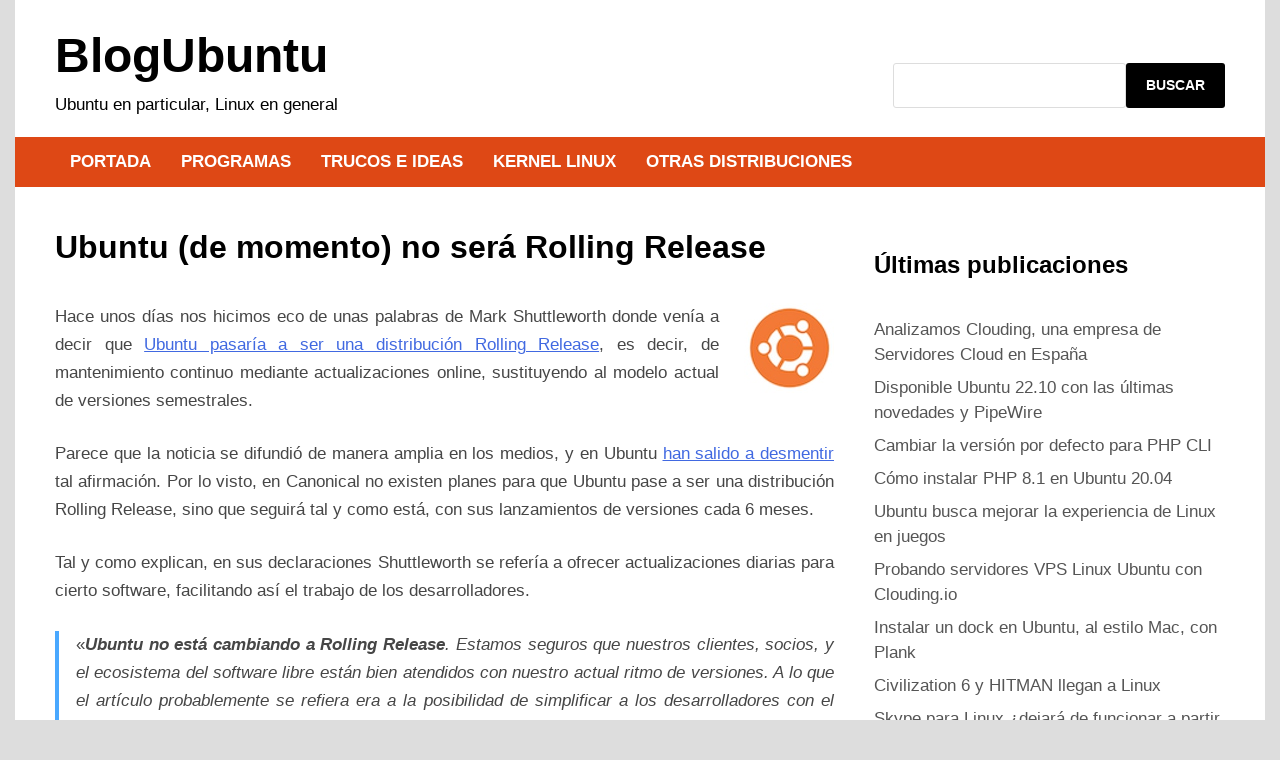

--- FILE ---
content_type: text/html; charset=UTF-8
request_url: https://blogubuntu.com/ubuntu-de-momento-no-sera-rolling-release
body_size: 9515
content:
<!doctype html>
<html lang="es">
<head>
	<meta charset="UTF-8">
	<meta name="viewport" content="width=device-width, initial-scale=1">
	<link rel="profile" href="https://gmpg.org/xfn/11">

	<title>Ubuntu (de momento) no será Rolling Release &#8211; BlogUbuntu</title>
<meta name='robots' content='max-image-preview:large' />
<link rel='dns-prefetch' href='//s.w.org' />
<link rel="alternate" type="application/rss+xml" title="BlogUbuntu &raquo; Feed" href="https://blogubuntu.com/feed" />
<link rel="alternate" type="application/rss+xml" title="BlogUbuntu &raquo; Feed de los comentarios" href="https://blogubuntu.com/comments/feed" />
<link rel="alternate" type="application/rss+xml" title="BlogUbuntu &raquo; Comentario Ubuntu (de momento) no será Rolling Release del feed" href="https://blogubuntu.com/ubuntu-de-momento-no-sera-rolling-release/feed" />
<script>
window._wpemojiSettings = {"baseUrl":"https:\/\/s.w.org\/images\/core\/emoji\/13.1.0\/72x72\/","ext":".png","svgUrl":"https:\/\/s.w.org\/images\/core\/emoji\/13.1.0\/svg\/","svgExt":".svg","source":{"concatemoji":"https:\/\/blogubuntu.com\/wp-includes\/js\/wp-emoji-release.min.js?ver=5.9.12"}};
/*! This file is auto-generated */
!function(e,a,t){var n,r,o,i=a.createElement("canvas"),p=i.getContext&&i.getContext("2d");function s(e,t){var a=String.fromCharCode;p.clearRect(0,0,i.width,i.height),p.fillText(a.apply(this,e),0,0);e=i.toDataURL();return p.clearRect(0,0,i.width,i.height),p.fillText(a.apply(this,t),0,0),e===i.toDataURL()}function c(e){var t=a.createElement("script");t.src=e,t.defer=t.type="text/javascript",a.getElementsByTagName("head")[0].appendChild(t)}for(o=Array("flag","emoji"),t.supports={everything:!0,everythingExceptFlag:!0},r=0;r<o.length;r++)t.supports[o[r]]=function(e){if(!p||!p.fillText)return!1;switch(p.textBaseline="top",p.font="600 32px Arial",e){case"flag":return s([127987,65039,8205,9895,65039],[127987,65039,8203,9895,65039])?!1:!s([55356,56826,55356,56819],[55356,56826,8203,55356,56819])&&!s([55356,57332,56128,56423,56128,56418,56128,56421,56128,56430,56128,56423,56128,56447],[55356,57332,8203,56128,56423,8203,56128,56418,8203,56128,56421,8203,56128,56430,8203,56128,56423,8203,56128,56447]);case"emoji":return!s([10084,65039,8205,55357,56613],[10084,65039,8203,55357,56613])}return!1}(o[r]),t.supports.everything=t.supports.everything&&t.supports[o[r]],"flag"!==o[r]&&(t.supports.everythingExceptFlag=t.supports.everythingExceptFlag&&t.supports[o[r]]);t.supports.everythingExceptFlag=t.supports.everythingExceptFlag&&!t.supports.flag,t.DOMReady=!1,t.readyCallback=function(){t.DOMReady=!0},t.supports.everything||(n=function(){t.readyCallback()},a.addEventListener?(a.addEventListener("DOMContentLoaded",n,!1),e.addEventListener("load",n,!1)):(e.attachEvent("onload",n),a.attachEvent("onreadystatechange",function(){"complete"===a.readyState&&t.readyCallback()})),(n=t.source||{}).concatemoji?c(n.concatemoji):n.wpemoji&&n.twemoji&&(c(n.twemoji),c(n.wpemoji)))}(window,document,window._wpemojiSettings);
</script>
<style>
img.wp-smiley,
img.emoji {
	display: inline !important;
	border: none !important;
	box-shadow: none !important;
	height: 1em !important;
	width: 1em !important;
	margin: 0 0.07em !important;
	vertical-align: -0.1em !important;
	background: none !important;
	padding: 0 !important;
}
</style>
	<link rel='stylesheet' id='wp-block-library-css'  href='https://blogubuntu.com/wp-includes/css/dist/block-library/style.min.css?ver=5.9.12' media='all' />
<style id='wp-block-library-theme-inline-css'>
.wp-block-audio figcaption{color:#555;font-size:13px;text-align:center}.is-dark-theme .wp-block-audio figcaption{color:hsla(0,0%,100%,.65)}.wp-block-code>code{font-family:Menlo,Consolas,monaco,monospace;color:#1e1e1e;padding:.8em 1em;border:1px solid #ddd;border-radius:4px}.wp-block-embed figcaption{color:#555;font-size:13px;text-align:center}.is-dark-theme .wp-block-embed figcaption{color:hsla(0,0%,100%,.65)}.blocks-gallery-caption{color:#555;font-size:13px;text-align:center}.is-dark-theme .blocks-gallery-caption{color:hsla(0,0%,100%,.65)}.wp-block-image figcaption{color:#555;font-size:13px;text-align:center}.is-dark-theme .wp-block-image figcaption{color:hsla(0,0%,100%,.65)}.wp-block-pullquote{border-top:4px solid;border-bottom:4px solid;margin-bottom:1.75em;color:currentColor}.wp-block-pullquote__citation,.wp-block-pullquote cite,.wp-block-pullquote footer{color:currentColor;text-transform:uppercase;font-size:.8125em;font-style:normal}.wp-block-quote{border-left:.25em solid;margin:0 0 1.75em;padding-left:1em}.wp-block-quote cite,.wp-block-quote footer{color:currentColor;font-size:.8125em;position:relative;font-style:normal}.wp-block-quote.has-text-align-right{border-left:none;border-right:.25em solid;padding-left:0;padding-right:1em}.wp-block-quote.has-text-align-center{border:none;padding-left:0}.wp-block-quote.is-large,.wp-block-quote.is-style-large,.wp-block-quote.is-style-plain{border:none}.wp-block-search .wp-block-search__label{font-weight:700}.wp-block-group:where(.has-background){padding:1.25em 2.375em}.wp-block-separator{border:none;border-bottom:2px solid;margin-left:auto;margin-right:auto;opacity:.4}.wp-block-separator:not(.is-style-wide):not(.is-style-dots){width:100px}.wp-block-separator.has-background:not(.is-style-dots){border-bottom:none;height:1px}.wp-block-separator.has-background:not(.is-style-wide):not(.is-style-dots){height:2px}.wp-block-table thead{border-bottom:3px solid}.wp-block-table tfoot{border-top:3px solid}.wp-block-table td,.wp-block-table th{padding:.5em;border:1px solid;word-break:normal}.wp-block-table figcaption{color:#555;font-size:13px;text-align:center}.is-dark-theme .wp-block-table figcaption{color:hsla(0,0%,100%,.65)}.wp-block-video figcaption{color:#555;font-size:13px;text-align:center}.is-dark-theme .wp-block-video figcaption{color:hsla(0,0%,100%,.65)}.wp-block-template-part.has-background{padding:1.25em 2.375em;margin-top:0;margin-bottom:0}
</style>
<style id='global-styles-inline-css'>
body{--wp--preset--color--black: #000000;--wp--preset--color--cyan-bluish-gray: #abb8c3;--wp--preset--color--white: #ffffff;--wp--preset--color--pale-pink: #f78da7;--wp--preset--color--vivid-red: #cf2e2e;--wp--preset--color--luminous-vivid-orange: #ff6900;--wp--preset--color--luminous-vivid-amber: #fcb900;--wp--preset--color--light-green-cyan: #7bdcb5;--wp--preset--color--vivid-green-cyan: #00d084;--wp--preset--color--pale-cyan-blue: #8ed1fc;--wp--preset--color--vivid-cyan-blue: #0693e3;--wp--preset--color--vivid-purple: #9b51e0;--wp--preset--gradient--vivid-cyan-blue-to-vivid-purple: linear-gradient(135deg,rgba(6,147,227,1) 0%,rgb(155,81,224) 100%);--wp--preset--gradient--light-green-cyan-to-vivid-green-cyan: linear-gradient(135deg,rgb(122,220,180) 0%,rgb(0,208,130) 100%);--wp--preset--gradient--luminous-vivid-amber-to-luminous-vivid-orange: linear-gradient(135deg,rgba(252,185,0,1) 0%,rgba(255,105,0,1) 100%);--wp--preset--gradient--luminous-vivid-orange-to-vivid-red: linear-gradient(135deg,rgba(255,105,0,1) 0%,rgb(207,46,46) 100%);--wp--preset--gradient--very-light-gray-to-cyan-bluish-gray: linear-gradient(135deg,rgb(238,238,238) 0%,rgb(169,184,195) 100%);--wp--preset--gradient--cool-to-warm-spectrum: linear-gradient(135deg,rgb(74,234,220) 0%,rgb(151,120,209) 20%,rgb(207,42,186) 40%,rgb(238,44,130) 60%,rgb(251,105,98) 80%,rgb(254,248,76) 100%);--wp--preset--gradient--blush-light-purple: linear-gradient(135deg,rgb(255,206,236) 0%,rgb(152,150,240) 100%);--wp--preset--gradient--blush-bordeaux: linear-gradient(135deg,rgb(254,205,165) 0%,rgb(254,45,45) 50%,rgb(107,0,62) 100%);--wp--preset--gradient--luminous-dusk: linear-gradient(135deg,rgb(255,203,112) 0%,rgb(199,81,192) 50%,rgb(65,88,208) 100%);--wp--preset--gradient--pale-ocean: linear-gradient(135deg,rgb(255,245,203) 0%,rgb(182,227,212) 50%,rgb(51,167,181) 100%);--wp--preset--gradient--electric-grass: linear-gradient(135deg,rgb(202,248,128) 0%,rgb(113,206,126) 100%);--wp--preset--gradient--midnight: linear-gradient(135deg,rgb(2,3,129) 0%,rgb(40,116,252) 100%);--wp--preset--duotone--dark-grayscale: url('#wp-duotone-dark-grayscale');--wp--preset--duotone--grayscale: url('#wp-duotone-grayscale');--wp--preset--duotone--purple-yellow: url('#wp-duotone-purple-yellow');--wp--preset--duotone--blue-red: url('#wp-duotone-blue-red');--wp--preset--duotone--midnight: url('#wp-duotone-midnight');--wp--preset--duotone--magenta-yellow: url('#wp-duotone-magenta-yellow');--wp--preset--duotone--purple-green: url('#wp-duotone-purple-green');--wp--preset--duotone--blue-orange: url('#wp-duotone-blue-orange');--wp--preset--font-size--small: 13px;--wp--preset--font-size--medium: 20px;--wp--preset--font-size--large: 36px;--wp--preset--font-size--x-large: 42px;}.has-black-color{color: var(--wp--preset--color--black) !important;}.has-cyan-bluish-gray-color{color: var(--wp--preset--color--cyan-bluish-gray) !important;}.has-white-color{color: var(--wp--preset--color--white) !important;}.has-pale-pink-color{color: var(--wp--preset--color--pale-pink) !important;}.has-vivid-red-color{color: var(--wp--preset--color--vivid-red) !important;}.has-luminous-vivid-orange-color{color: var(--wp--preset--color--luminous-vivid-orange) !important;}.has-luminous-vivid-amber-color{color: var(--wp--preset--color--luminous-vivid-amber) !important;}.has-light-green-cyan-color{color: var(--wp--preset--color--light-green-cyan) !important;}.has-vivid-green-cyan-color{color: var(--wp--preset--color--vivid-green-cyan) !important;}.has-pale-cyan-blue-color{color: var(--wp--preset--color--pale-cyan-blue) !important;}.has-vivid-cyan-blue-color{color: var(--wp--preset--color--vivid-cyan-blue) !important;}.has-vivid-purple-color{color: var(--wp--preset--color--vivid-purple) !important;}.has-black-background-color{background-color: var(--wp--preset--color--black) !important;}.has-cyan-bluish-gray-background-color{background-color: var(--wp--preset--color--cyan-bluish-gray) !important;}.has-white-background-color{background-color: var(--wp--preset--color--white) !important;}.has-pale-pink-background-color{background-color: var(--wp--preset--color--pale-pink) !important;}.has-vivid-red-background-color{background-color: var(--wp--preset--color--vivid-red) !important;}.has-luminous-vivid-orange-background-color{background-color: var(--wp--preset--color--luminous-vivid-orange) !important;}.has-luminous-vivid-amber-background-color{background-color: var(--wp--preset--color--luminous-vivid-amber) !important;}.has-light-green-cyan-background-color{background-color: var(--wp--preset--color--light-green-cyan) !important;}.has-vivid-green-cyan-background-color{background-color: var(--wp--preset--color--vivid-green-cyan) !important;}.has-pale-cyan-blue-background-color{background-color: var(--wp--preset--color--pale-cyan-blue) !important;}.has-vivid-cyan-blue-background-color{background-color: var(--wp--preset--color--vivid-cyan-blue) !important;}.has-vivid-purple-background-color{background-color: var(--wp--preset--color--vivid-purple) !important;}.has-black-border-color{border-color: var(--wp--preset--color--black) !important;}.has-cyan-bluish-gray-border-color{border-color: var(--wp--preset--color--cyan-bluish-gray) !important;}.has-white-border-color{border-color: var(--wp--preset--color--white) !important;}.has-pale-pink-border-color{border-color: var(--wp--preset--color--pale-pink) !important;}.has-vivid-red-border-color{border-color: var(--wp--preset--color--vivid-red) !important;}.has-luminous-vivid-orange-border-color{border-color: var(--wp--preset--color--luminous-vivid-orange) !important;}.has-luminous-vivid-amber-border-color{border-color: var(--wp--preset--color--luminous-vivid-amber) !important;}.has-light-green-cyan-border-color{border-color: var(--wp--preset--color--light-green-cyan) !important;}.has-vivid-green-cyan-border-color{border-color: var(--wp--preset--color--vivid-green-cyan) !important;}.has-pale-cyan-blue-border-color{border-color: var(--wp--preset--color--pale-cyan-blue) !important;}.has-vivid-cyan-blue-border-color{border-color: var(--wp--preset--color--vivid-cyan-blue) !important;}.has-vivid-purple-border-color{border-color: var(--wp--preset--color--vivid-purple) !important;}.has-vivid-cyan-blue-to-vivid-purple-gradient-background{background: var(--wp--preset--gradient--vivid-cyan-blue-to-vivid-purple) !important;}.has-light-green-cyan-to-vivid-green-cyan-gradient-background{background: var(--wp--preset--gradient--light-green-cyan-to-vivid-green-cyan) !important;}.has-luminous-vivid-amber-to-luminous-vivid-orange-gradient-background{background: var(--wp--preset--gradient--luminous-vivid-amber-to-luminous-vivid-orange) !important;}.has-luminous-vivid-orange-to-vivid-red-gradient-background{background: var(--wp--preset--gradient--luminous-vivid-orange-to-vivid-red) !important;}.has-very-light-gray-to-cyan-bluish-gray-gradient-background{background: var(--wp--preset--gradient--very-light-gray-to-cyan-bluish-gray) !important;}.has-cool-to-warm-spectrum-gradient-background{background: var(--wp--preset--gradient--cool-to-warm-spectrum) !important;}.has-blush-light-purple-gradient-background{background: var(--wp--preset--gradient--blush-light-purple) !important;}.has-blush-bordeaux-gradient-background{background: var(--wp--preset--gradient--blush-bordeaux) !important;}.has-luminous-dusk-gradient-background{background: var(--wp--preset--gradient--luminous-dusk) !important;}.has-pale-ocean-gradient-background{background: var(--wp--preset--gradient--pale-ocean) !important;}.has-electric-grass-gradient-background{background: var(--wp--preset--gradient--electric-grass) !important;}.has-midnight-gradient-background{background: var(--wp--preset--gradient--midnight) !important;}.has-small-font-size{font-size: var(--wp--preset--font-size--small) !important;}.has-medium-font-size{font-size: var(--wp--preset--font-size--medium) !important;}.has-large-font-size{font-size: var(--wp--preset--font-size--large) !important;}.has-x-large-font-size{font-size: var(--wp--preset--font-size--x-large) !important;}
</style>
<link rel='stylesheet' id='apace-style-css'  href='https://blogubuntu.com/wp-content/themes/apace-mod/style.css?ver=1.0.4' media='all' />
<link rel="https://api.w.org/" href="https://blogubuntu.com/wp-json/" /><link rel="alternate" type="application/json" href="https://blogubuntu.com/wp-json/wp/v2/posts/1563" /><link rel="EditURI" type="application/rsd+xml" title="RSD" href="https://blogubuntu.com/xmlrpc.php?rsd" />
<link rel="wlwmanifest" type="application/wlwmanifest+xml" href="https://blogubuntu.com/wp-includes/wlwmanifest.xml" /> 
<meta name="generator" content="WordPress 5.9.12" />
<link rel="canonical" href="https://blogubuntu.com/ubuntu-de-momento-no-sera-rolling-release" />
<link rel='shortlink' href='https://blogubuntu.com/?p=1563' />
<link rel="alternate" type="application/json+oembed" href="https://blogubuntu.com/wp-json/oembed/1.0/embed?url=https%3A%2F%2Fblogubuntu.com%2Fubuntu-de-momento-no-sera-rolling-release" />
<link rel="alternate" type="text/xml+oembed" href="https://blogubuntu.com/wp-json/oembed/1.0/embed?url=https%3A%2F%2Fblogubuntu.com%2Fubuntu-de-momento-no-sera-rolling-release&#038;format=xml" />

	<style type="text/css" id="custom-theme-colors">
		.site-footer a:hover,
            .site-title a,
            .site-title a:visited,
            .apa-article .entry-meta a:hover, 
            .apa-single-article .entry-meta a:hover,
            .comment-author a:hover,
            .comment-metadata a:hover,
            .comment-metadata a:focus,
            .pingback .comment-edit-link:hover,
            .pingback .comment-edit-link:focus,
            .comment-notes a:hover,
            .comment-awaiting-moderation a:hover,
            .logged-in-as a:hover,
            .form-allowed-tags a:hover,
            .required,
            .comment-reply-title small a:visited, .comment-reply-title small a:hover,
            .apace-readmore-link:hover,
            .apa-article .entry-title a:hover,
            .apa-article .byline .author a:hover,
            .apa-single-article .byline .author a:hover,
            .post-navigation .nav-links a:hover,
            #secondary.widget-area ul li:not(.wp-block-social-link) a:hover,
            .apa-footer-widget-container ul li:not(.wp-block-social-link) a:hover,
            .wp-block-latest-comments__comment-meta a:hover {
                color: #de4815;
            }

            .wp-block-search .wp-block-search__button,
            .apace-pagination a.page-numbers:hover,
            .apace-pagination .page-numbers.current,
            .main-navigation.toggled li a:hover,
            .main-navigation .current_page_item > a,
            .main-navigation .current-menu-item > a,
            .main-navigation .current_page_ancestor > a,
            .main-navigation .current-menu-ancestor > a,
            .main-navigation li:hover > a,
            .main-navigation li.focus > a,
            .apa-tag-list-icon,
            .apa-tag-list a,
            .apa-category-list a,
            .page-links a.post-page-numbers:hover,
            .post-page-numbers.current,
            .comment-reply-link:hover,
            .comment-reply-link:focus,
            button,
            input[type="button"],
            input[type="reset"],
            input[type="submit"] {
                background-color: #de4815;
            }

            .wp-block-quote,
            .blockquote,
            .archive .page-title,
            .widget-title,
            .a.post-page-numbers,
            .page-links a.post-page-numbers:hover,
            .apace-pagination .page-numbers.current,
            .apace-pagination a.page-numbers:hover,
            .page-links .post-page-numbers.current {
                border-color: #de4815;
            }	</style>
	<link rel="pingback" href="https://blogubuntu.com/xmlrpc.php">		<style type="text/css">
					.site-title a,
			.site-title a:visited,
			.site-description {
				color: #000000;
			}
				</style>
		<link rel="icon" href="https://blogubuntu.com/wp-content/uploads/2016/01/cropped-avatar512-32x32.png" sizes="32x32" />
<link rel="icon" href="https://blogubuntu.com/wp-content/uploads/2016/01/cropped-avatar512-192x192.png" sizes="192x192" />
<link rel="apple-touch-icon" href="https://blogubuntu.com/wp-content/uploads/2016/01/cropped-avatar512-180x180.png" />
<meta name="msapplication-TileImage" content="https://blogubuntu.com/wp-content/uploads/2016/01/cropped-avatar512-270x270.png" />

	<meta name="google-site-verification" content="Sxxh-ZwQo0M4eCKqXQyVs9CZXQFjcOPZsgH5ehXu1J0" />

</head>

<body class="post-template-default single single-post postid-1563 single-format-standard wp-embed-responsive apace-boxed-layout">
<svg xmlns="http://www.w3.org/2000/svg" viewBox="0 0 0 0" width="0" height="0" focusable="false" role="none" style="visibility: hidden; position: absolute; left: -9999px; overflow: hidden;" ><defs><filter id="wp-duotone-dark-grayscale"><feColorMatrix color-interpolation-filters="sRGB" type="matrix" values=" .299 .587 .114 0 0 .299 .587 .114 0 0 .299 .587 .114 0 0 .299 .587 .114 0 0 " /><feComponentTransfer color-interpolation-filters="sRGB" ><feFuncR type="table" tableValues="0 0.49803921568627" /><feFuncG type="table" tableValues="0 0.49803921568627" /><feFuncB type="table" tableValues="0 0.49803921568627" /><feFuncA type="table" tableValues="1 1" /></feComponentTransfer><feComposite in2="SourceGraphic" operator="in" /></filter></defs></svg><svg xmlns="http://www.w3.org/2000/svg" viewBox="0 0 0 0" width="0" height="0" focusable="false" role="none" style="visibility: hidden; position: absolute; left: -9999px; overflow: hidden;" ><defs><filter id="wp-duotone-grayscale"><feColorMatrix color-interpolation-filters="sRGB" type="matrix" values=" .299 .587 .114 0 0 .299 .587 .114 0 0 .299 .587 .114 0 0 .299 .587 .114 0 0 " /><feComponentTransfer color-interpolation-filters="sRGB" ><feFuncR type="table" tableValues="0 1" /><feFuncG type="table" tableValues="0 1" /><feFuncB type="table" tableValues="0 1" /><feFuncA type="table" tableValues="1 1" /></feComponentTransfer><feComposite in2="SourceGraphic" operator="in" /></filter></defs></svg><svg xmlns="http://www.w3.org/2000/svg" viewBox="0 0 0 0" width="0" height="0" focusable="false" role="none" style="visibility: hidden; position: absolute; left: -9999px; overflow: hidden;" ><defs><filter id="wp-duotone-purple-yellow"><feColorMatrix color-interpolation-filters="sRGB" type="matrix" values=" .299 .587 .114 0 0 .299 .587 .114 0 0 .299 .587 .114 0 0 .299 .587 .114 0 0 " /><feComponentTransfer color-interpolation-filters="sRGB" ><feFuncR type="table" tableValues="0.54901960784314 0.98823529411765" /><feFuncG type="table" tableValues="0 1" /><feFuncB type="table" tableValues="0.71764705882353 0.25490196078431" /><feFuncA type="table" tableValues="1 1" /></feComponentTransfer><feComposite in2="SourceGraphic" operator="in" /></filter></defs></svg><svg xmlns="http://www.w3.org/2000/svg" viewBox="0 0 0 0" width="0" height="0" focusable="false" role="none" style="visibility: hidden; position: absolute; left: -9999px; overflow: hidden;" ><defs><filter id="wp-duotone-blue-red"><feColorMatrix color-interpolation-filters="sRGB" type="matrix" values=" .299 .587 .114 0 0 .299 .587 .114 0 0 .299 .587 .114 0 0 .299 .587 .114 0 0 " /><feComponentTransfer color-interpolation-filters="sRGB" ><feFuncR type="table" tableValues="0 1" /><feFuncG type="table" tableValues="0 0.27843137254902" /><feFuncB type="table" tableValues="0.5921568627451 0.27843137254902" /><feFuncA type="table" tableValues="1 1" /></feComponentTransfer><feComposite in2="SourceGraphic" operator="in" /></filter></defs></svg><svg xmlns="http://www.w3.org/2000/svg" viewBox="0 0 0 0" width="0" height="0" focusable="false" role="none" style="visibility: hidden; position: absolute; left: -9999px; overflow: hidden;" ><defs><filter id="wp-duotone-midnight"><feColorMatrix color-interpolation-filters="sRGB" type="matrix" values=" .299 .587 .114 0 0 .299 .587 .114 0 0 .299 .587 .114 0 0 .299 .587 .114 0 0 " /><feComponentTransfer color-interpolation-filters="sRGB" ><feFuncR type="table" tableValues="0 0" /><feFuncG type="table" tableValues="0 0.64705882352941" /><feFuncB type="table" tableValues="0 1" /><feFuncA type="table" tableValues="1 1" /></feComponentTransfer><feComposite in2="SourceGraphic" operator="in" /></filter></defs></svg><svg xmlns="http://www.w3.org/2000/svg" viewBox="0 0 0 0" width="0" height="0" focusable="false" role="none" style="visibility: hidden; position: absolute; left: -9999px; overflow: hidden;" ><defs><filter id="wp-duotone-magenta-yellow"><feColorMatrix color-interpolation-filters="sRGB" type="matrix" values=" .299 .587 .114 0 0 .299 .587 .114 0 0 .299 .587 .114 0 0 .299 .587 .114 0 0 " /><feComponentTransfer color-interpolation-filters="sRGB" ><feFuncR type="table" tableValues="0.78039215686275 1" /><feFuncG type="table" tableValues="0 0.94901960784314" /><feFuncB type="table" tableValues="0.35294117647059 0.47058823529412" /><feFuncA type="table" tableValues="1 1" /></feComponentTransfer><feComposite in2="SourceGraphic" operator="in" /></filter></defs></svg><svg xmlns="http://www.w3.org/2000/svg" viewBox="0 0 0 0" width="0" height="0" focusable="false" role="none" style="visibility: hidden; position: absolute; left: -9999px; overflow: hidden;" ><defs><filter id="wp-duotone-purple-green"><feColorMatrix color-interpolation-filters="sRGB" type="matrix" values=" .299 .587 .114 0 0 .299 .587 .114 0 0 .299 .587 .114 0 0 .299 .587 .114 0 0 " /><feComponentTransfer color-interpolation-filters="sRGB" ><feFuncR type="table" tableValues="0.65098039215686 0.40392156862745" /><feFuncG type="table" tableValues="0 1" /><feFuncB type="table" tableValues="0.44705882352941 0.4" /><feFuncA type="table" tableValues="1 1" /></feComponentTransfer><feComposite in2="SourceGraphic" operator="in" /></filter></defs></svg><svg xmlns="http://www.w3.org/2000/svg" viewBox="0 0 0 0" width="0" height="0" focusable="false" role="none" style="visibility: hidden; position: absolute; left: -9999px; overflow: hidden;" ><defs><filter id="wp-duotone-blue-orange"><feColorMatrix color-interpolation-filters="sRGB" type="matrix" values=" .299 .587 .114 0 0 .299 .587 .114 0 0 .299 .587 .114 0 0 .299 .587 .114 0 0 " /><feComponentTransfer color-interpolation-filters="sRGB" ><feFuncR type="table" tableValues="0.098039215686275 1" /><feFuncG type="table" tableValues="0 0.66274509803922" /><feFuncB type="table" tableValues="0.84705882352941 0.41960784313725" /><feFuncA type="table" tableValues="1 1" /></feComponentTransfer><feComposite in2="SourceGraphic" operator="in" /></filter></defs></svg><div id="page" class="site">
	<a class="skip-link screen-reader-text" href="#primary">Saltar al contenido</a>

	<header id="masthead" class="site-header">
    
    <div class="apa-header-main-container apa-container">	
        <div class="site-branding apa-site-branding">
    
    <div class="apa-logo-container">
            </div>

    <div class="apa-site-title-container">
                    <p class="site-title"><a href="https://blogubuntu.com/" rel="home">BlogUbuntu</a></p>
                        <p class="site-description">Ubuntu en particular, Linux en general</p>
            </div><!-- .apa-site-title-container -->

</div><!-- .site-branding -->        
<div class="apa-header-widget-area">
    <section id="block-5" class="widget widget_block widget_search"><form role="search" method="get" action="https://blogubuntu.com/" class="wp-block-search__button-outside wp-block-search__text-button caja_busqueda wp-block-search"><label for="wp-block-search__input-1" class="wp-block-search__label screen-reader-text">Buscar</label><div class="wp-block-search__inside-wrapper "  style="width: 100%"><input type="search" id="wp-block-search__input-1" class="wp-block-search__input " name="s" value="" placeholder=""  required /><button type="submit" class="wp-block-search__button has-text-color has-white-color has-background has-black-background-color "  >Buscar</button></div></form></section></div><!-- .apa-header-widget-area -->    </div><!-- .apa-header-main-container -->

    
    <nav id="site-navigation" class="main-navigation">
    <div class="apa-container">

        <button class="menu-toggle" aria-controls="primary-menu" aria-expanded="false" aria-label="Menú">
            <span class="apa-menu-bars"><svg xmlns="http://www.w3.org/2000/svg" width="24" height="24" viewBox="0 0 24 24" fill="none" stroke="currentColor" stroke-width="2" stroke-linecap="round" stroke-linejoin="round" class="apa-svg-icon apace-menu"><line x1="3" y1="12" x2="21" y2="12"></line><line x1="3" y1="6" x2="21" y2="6"></line><line x1="3" y1="18" x2="21" y2="18"></line></svg></span>
            <span class="apa-menu-close"><svg xmlns="http://www.w3.org/2000/svg" width="24" height="24" viewBox="0 0 24 24" fill="none" stroke="currentColor" stroke-width="2" stroke-linecap="round" stroke-linejoin="round" class="apa-svg-icon apace-x"><line x1="18" y1="6" x2="6" y2="18"></line><line x1="6" y1="6" x2="18" y2="18"></line></svg></span>
        </button>

        <div class="menu-menu-principal-container"><ul id="primary-menu" class="menu"><li id="menu-item-2630" class="menu-item menu-item-type-custom menu-item-object-custom menu-item-home menu-item-2630"><a href="https://blogubuntu.com">Portada</a></li>
<li id="menu-item-2631" class="menu-item menu-item-type-taxonomy menu-item-object-post_tag menu-item-2631"><a href="https://blogubuntu.com/tag/programas">Programas</a></li>
<li id="menu-item-2633" class="menu-item menu-item-type-taxonomy menu-item-object-post_tag menu-item-2633"><a href="https://blogubuntu.com/tag/trucos-ideas">Trucos e ideas</a></li>
<li id="menu-item-2635" class="menu-item menu-item-type-taxonomy menu-item-object-post_tag menu-item-2635"><a href="https://blogubuntu.com/tag/kernel-linux">Kernel Linux</a></li>
<li id="menu-item-2632" class="menu-item menu-item-type-taxonomy menu-item-object-post_tag menu-item-2632"><a href="https://blogubuntu.com/tag/otras-distribuciones-linux">Otras distribuciones</a></li>
</ul></div>    </div><!-- .apa-container -->
</nav><!-- #site-navigation -->
</header><!-- #masthead -->
	<div id="content" class="site-content apa-container"><div id="primary" class="content-area">

	<main id="main" class="site-main">

		
<article id="post-1563" class="apa-single-article post-1563 post type-post status-publish format-standard hentry tag-otros-temas">
	<header class="entry-header">
		<h1 class="entry-title">Ubuntu (de momento) no será Rolling Release</h1>			<div class="entry-meta">
							</div><!-- .entry-meta -->
			</header><!-- .entry-header -->

	
	<div class="entry-content">
		<p style="text-align: justify;"><img class="alignright" src="http://blogubuntu.com/imgs/00/15/63.jpg" alt="" width="90" height="90" />Hace unos días nos hicimos eco de unas palabras de Mark Shuttleworth donde venía a decir que <a href="http://blogubuntu.com/ubuntu-sera-rolling-release/">Ubuntu pasaría a ser una distribución Rolling Release</a>, es decir, de mantenimiento continuo mediante actualizaciones online, sustituyendo al modelo actual de versiones semestrales.</p>
<p style="text-align: justify;">Parece que la noticia se difundió de manera amplia en los medios, y en Ubuntu <a href="http://theravingrick.blogspot.com/2010/11/ubuntu-is-not-moving-to-rolling-release.html" target="_blank">han salido a desmentir</a> tal afirmación. Por lo visto, en Canonical no existen planes para que Ubuntu pase a ser una distribución Rolling Release, sino que seguirá tal y como está, con sus lanzamientos de versiones cada 6 meses.</p>
<p style="text-align: justify;">Tal y como explican, en sus declaraciones Shuttleworth se refería a ofrecer actualizaciones diarias para cierto software, facilitando así el trabajo de los desarrolladores.</p>
<blockquote>
<p style="text-align: justify;">«<em><strong>Ubuntu no está cambiando a Rolling Release</strong>. Estamos seguros que nuestros clientes, socios, y el ecosistema del software libre están bien atendidos con nuestro actual ritmo de versiones. A lo que el artículo probablemente se refiera era a la posibilidad de simplificar a los desarrolladores con el uso de versiones diarias de desarrollo para algunos paquetes de software en Ubuntu.</em>«</p>
</blockquote>
	</div><!-- .entry-content -->

	<footer class="entry-footer">
		<div class="apa-tag-list"><span class="apa-tag-list-icon"><svg xmlns="http://www.w3.org/2000/svg" width="24" height="24" viewBox="0 0 24 24" fill="none" stroke="currentColor" stroke-width="2" stroke-linecap="round" stroke-linejoin="round" class="apa-svg-icon apace-tag"><path d="M20.59 13.41l-7.17 7.17a2 2 0 0 1-2.83 0L2 12V2h10l8.59 8.59a2 2 0 0 1 0 2.82z"></path><line x1="7" y1="7" x2="7.01" y2="7"></line></svg></span> <a href="https://blogubuntu.com/tag/otros-temas" rel="tag">Otros temas</a></div>	</footer><!-- .entry-footer -->
</article><!-- #post-1563 -->

	<nav class="navigation post-navigation" aria-label="Entradas">
		<h2 class="screen-reader-text">Navegación de entradas</h2>
		<div class="nav-links"><div class="nav-previous"><a href="https://blogubuntu.com/podremos-auto-ocultar-el-lanzador-de-unity-en-ubuntu-11-04" rel="prev"><div class="apa-post-nav-prev-icon"><svg xmlns="http://www.w3.org/2000/svg" width="24" height="24" viewBox="0 0 24 24" fill="none" stroke="currentColor" stroke-width="2" stroke-linecap="round" stroke-linejoin="round" class="apa-svg-icon apace-arrow-left"><line x1="19" y1="12" x2="5" y2="12"></line><polyline points="12 19 5 12 12 5"></polyline></svg></div> <span class="nav-title">Podremos auto-ocultar el lanzador de Unity en Ubuntu 11.04</span></a></div><div class="nav-next"><a href="https://blogubuntu.com/primeras-impresiones-de-unity-en-ubuntu-11-04" rel="next"><div class="apa-post-nav-next-icon"><svg xmlns="http://www.w3.org/2000/svg" width="24" height="24" viewBox="0 0 24 24" fill="none" stroke="currentColor" stroke-width="2" stroke-linecap="round" stroke-linejoin="round" class="apa-svg-icon apace-arrow-right"><line x1="5" y1="12" x2="19" y2="12"></line><polyline points="12 5 19 12 12 19"></polyline></svg></div> <span class="nav-title">Primeras impresiones de Unity en Ubuntu 11.04</span></a></div></div>
	</nav>
	</main><!-- #main -->

</div><!-- #content -->


<div id="secondary" class="widget-area">
	<section id="block-8" class="widget widget_block">
<h2>Últimas publicaciones</h2>
</section><section id="block-3" class="widget widget_block widget_recent_entries"><ul class="wp-block-latest-posts__list wp-block-latest-posts"><li><a href="https://blogubuntu.com/analizamos-clouding-una-empresa-de-servidores-cloud-en-espana">Analizamos Clouding, una empresa de Servidores Cloud en España</a></li>
<li><a href="https://blogubuntu.com/disponible-ubuntu-22-10-con-las-ultimas-novedades-y-pipewire">Disponible Ubuntu 22.10 con las últimas novedades y PipeWire</a></li>
<li><a href="https://blogubuntu.com/cambiar-la-version-por-defecto-para-php-cli">Cambiar la versión por defecto para PHP CLI</a></li>
<li><a href="https://blogubuntu.com/como-instalar-php-8-1-en-ubuntu-20-04">Cómo instalar PHP 8.1 en Ubuntu 20.04</a></li>
<li><a href="https://blogubuntu.com/ubuntu-busca-mejorar-la-experiencia-de-linux-en-juegos">Ubuntu busca mejorar la experiencia de Linux en juegos</a></li>
<li><a href="https://blogubuntu.com/probando-servidores-vps-linux-ubuntu-con-clouding-io">Probando servidores VPS Linux Ubuntu con Clouding.io</a></li>
<li><a href="https://blogubuntu.com/instalar-dock-ubuntu-al-estilo-mac-plank">Instalar un dock en Ubuntu, al estilo Mac, con Plank</a></li>
<li><a href="https://blogubuntu.com/civilization-6-hitman-llegan-linux">Civilization 6 y HITMAN llegan a Linux</a></li>
<li><a href="https://blogubuntu.com/skype-para-linux-dejara-de-funcionar-a-partir-del-1-de-marzo">Skype para Linux ¿dejará de funcionar a partir del 1 de Marzo?</a></li>
<li><a href="https://blogubuntu.com/aprende-los-comandos-la-terminal-linux-explainshell">Aprende los comandos de la terminal Linux con explainshell</a></li>
</ul></section><section id="block-7" class="widget widget_block">
<h2>Temas populares</h2>
</section><section id="block-4" class="widget widget_block widget_tag_cloud"><p class="wp-block-tag-cloud"><a href="https://blogubuntu.com/tag/bash" class="tag-cloud-link tag-link-605 tag-link-position-1" style="font-size: 9.3193717277487pt;" aria-label="bash (5 elementos)">bash</a>
<a href="https://blogubuntu.com/tag/canonical" class="tag-cloud-link tag-link-621 tag-link-position-2" style="font-size: 10.931937172775pt;" aria-label="Canonical (9 elementos)">Canonical</a>
<a href="https://blogubuntu.com/tag/documentacion" class="tag-cloud-link tag-link-279 tag-link-position-3" style="font-size: 16.722513089005pt;" aria-label="Documentación (61 elementos)">Documentación</a>
<a href="https://blogubuntu.com/tag/eventos-organizados" class="tag-cloud-link tag-link-480 tag-link-position-4" style="font-size: 15.329842931937pt;" aria-label="Eventos organizados (39 elementos)">Eventos organizados</a>
<a href="https://blogubuntu.com/tag/fondos-escritorio" class="tag-cloud-link tag-link-259 tag-link-position-5" style="font-size: 19.068062827225pt;" aria-label="Fondos de escritorio (128 elementos)">Fondos de escritorio</a>
<a href="https://blogubuntu.com/tag/escritorio-gnome" class="tag-cloud-link tag-link-242 tag-link-position-6" style="font-size: 16.502617801047pt;" aria-label="GNOME (57 elementos)">GNOME</a>
<a href="https://blogubuntu.com/tag/hardware" class="tag-cloud-link tag-link-6 tag-link-position-7" style="font-size: 18.994764397906pt;" aria-label="Hardware (125 elementos)">Hardware</a>
<a href="https://blogubuntu.com/tag/humor-linuxero" class="tag-cloud-link tag-link-130 tag-link-position-8" style="font-size: 16.942408376963pt;" aria-label="Humor linuxero (65 elementos)">Humor linuxero</a>
<a href="https://blogubuntu.com/tag/juegos-linux" class="tag-cloud-link tag-link-218 tag-link-position-9" style="font-size: 18.115183246073pt;" aria-label="Juegos en Linux (95 elementos)">Juegos en Linux</a>
<a href="https://blogubuntu.com/tag/escritorio-kde" class="tag-cloud-link tag-link-241 tag-link-position-10" style="font-size: 18.48167539267pt;" aria-label="KDE (105 elementos)">KDE</a>
<a href="https://blogubuntu.com/tag/kernel-linux" class="tag-cloud-link tag-link-538 tag-link-position-11" style="font-size: 17.015706806283pt;" aria-label="Kernel Linux (66 elementos)">Kernel Linux</a>
<a href="https://blogubuntu.com/tag/libros" class="tag-cloud-link tag-link-617 tag-link-position-12" style="font-size: 10.565445026178pt;" aria-label="Libros (8 elementos)">Libros</a>
<a href="https://blogubuntu.com/tag/linux-por-el-mundo" class="tag-cloud-link tag-link-359 tag-link-position-13" style="font-size: 11.738219895288pt;" aria-label="Linux por el mundo (12 elementos)">Linux por el mundo</a>
<a href="https://blogubuntu.com/tag/otras-distribuciones-linux" class="tag-cloud-link tag-link-30 tag-link-position-14" style="font-size: 18.848167539267pt;" aria-label="Otras distribuciones (118 elementos)">Otras distribuciones</a>
<a href="https://blogubuntu.com/tag/otros-temas" class="tag-cloud-link tag-link-7 tag-link-position-15" style="font-size: 22pt;" aria-label="Otros temas (323 elementos)">Otros temas</a>
<a href="https://blogubuntu.com/tag/programacion" class="tag-cloud-link tag-link-377 tag-link-position-16" style="font-size: 15.842931937173pt;" aria-label="Programación (46 elementos)">Programación</a>
<a href="https://blogubuntu.com/tag/programas" class="tag-cloud-link tag-link-202 tag-link-position-17" style="font-size: 20.753926701571pt;" aria-label="Programas (217 elementos)">Programas</a>
<a href="https://blogubuntu.com/tag/seguridad-informatica" class="tag-cloud-link tag-link-244 tag-link-position-18" style="font-size: 14.816753926702pt;" aria-label="Seguridad (33 elementos)">Seguridad</a>
<a href="https://blogubuntu.com/tag/skype" class="tag-cloud-link tag-link-623 tag-link-position-19" style="font-size: 9.3193717277487pt;" aria-label="Skype (5 elementos)">Skype</a>
<a href="https://blogubuntu.com/tag/smartphones-y-tablets" class="tag-cloud-link tag-link-571 tag-link-position-20" style="font-size: 11.51832460733pt;" aria-label="Smartphones y tablets (11 elementos)">Smartphones y tablets</a>
<a href="https://blogubuntu.com/tag/software-libre-y-codigo-abierto" class="tag-cloud-link tag-link-13 tag-link-position-21" style="font-size: 19.287958115183pt;" aria-label="Soft.libre y Cód.abierto (138 elementos)">Soft.libre y Cód.abierto</a>
<a href="https://blogubuntu.com/tag/ssh" class="tag-cloud-link tag-link-603 tag-link-position-22" style="font-size: 9.8324607329843pt;" aria-label="SSH (6 elementos)">SSH</a>
<a href="https://blogubuntu.com/tag/trucos-ideas" class="tag-cloud-link tag-link-232 tag-link-position-23" style="font-size: 17.162303664921pt;" aria-label="Trucos e ideas (69 elementos)">Trucos e ideas</a>
<a href="https://blogubuntu.com/tag/ubuntu-710-gutsy-gibbon" class="tag-cloud-link tag-link-5 tag-link-position-24" style="font-size: 10.198952879581pt;" aria-label="Ubuntu 7.10 (7 elementos)">Ubuntu 7.10</a>
<a href="https://blogubuntu.com/tag/ubuntu-804-hardy-heron" class="tag-cloud-link tag-link-21 tag-link-position-25" style="font-size: 14.670157068063pt;" aria-label="Ubuntu 8.04 (31 elementos)">Ubuntu 8.04</a>
<a href="https://blogubuntu.com/tag/ubuntu-810-intrepid-ibex" class="tag-cloud-link tag-link-266 tag-link-position-26" style="font-size: 12.837696335079pt;" aria-label="Ubuntu 8.10 (17 elementos)">Ubuntu 8.10</a>
<a href="https://blogubuntu.com/tag/ubuntu-904-jaunty-jackalope" class="tag-cloud-link tag-link-464 tag-link-position-27" style="font-size: 13.717277486911pt;" aria-label="Ubuntu 9.04 (23 elementos)">Ubuntu 9.04</a>
<a href="https://blogubuntu.com/tag/ubuntu-910-karmic-koala" class="tag-cloud-link tag-link-557 tag-link-position-28" style="font-size: 14.743455497382pt;" aria-label="Ubuntu 9.10 (32 elementos)">Ubuntu 9.10</a>
<a href="https://blogubuntu.com/tag/ubuntu-10-04-lucid-lynx" class="tag-cloud-link tag-link-558 tag-link-position-29" style="font-size: 16.502617801047pt;" aria-label="Ubuntu 10.04 (56 elementos)">Ubuntu 10.04</a>
<a href="https://blogubuntu.com/tag/ubuntu-10-10" class="tag-cloud-link tag-link-561 tag-link-position-30" style="font-size: 15.623036649215pt;" aria-label="Ubuntu 10.10 (43 elementos)">Ubuntu 10.10</a>
<a href="https://blogubuntu.com/tag/ubuntu-11-04" class="tag-cloud-link tag-link-563 tag-link-position-31" style="font-size: 15.696335078534pt;" aria-label="Ubuntu 11.04 (44 elementos)">Ubuntu 11.04</a>
<a href="https://blogubuntu.com/tag/ubuntu-11-10" class="tag-cloud-link tag-link-564 tag-link-position-32" style="font-size: 14.743455497382pt;" aria-label="Ubuntu 11.10 (32 elementos)">Ubuntu 11.10</a>
<a href="https://blogubuntu.com/tag/ubuntu-12-04" class="tag-cloud-link tag-link-566 tag-link-position-33" style="font-size: 12.61780104712pt;" aria-label="Ubuntu 12.04 (16 elementos)">Ubuntu 12.04</a>
<a href="https://blogubuntu.com/tag/ubuntu-12-10" class="tag-cloud-link tag-link-567 tag-link-position-34" style="font-size: 10.565445026178pt;" aria-label="Ubuntu 12.10 (8 elementos)">Ubuntu 12.10</a>
<a href="https://blogubuntu.com/tag/ubuntu-13-04" class="tag-cloud-link tag-link-568 tag-link-position-35" style="font-size: 8pt;" aria-label="Ubuntu 13.04 (3 elementos)">Ubuntu 13.04</a>
<a href="https://blogubuntu.com/tag/ubuntu-16-04" class="tag-cloud-link tag-link-592 tag-link-position-36" style="font-size: 10.198952879581pt;" aria-label="Ubuntu 16.04 (7 elementos)">Ubuntu 16.04</a>
<a href="https://blogubuntu.com/tag/ubuntu-16-10" class="tag-cloud-link tag-link-614 tag-link-position-37" style="font-size: 8.7329842931937pt;" aria-label="Ubuntu 16.10 (4 elementos)">Ubuntu 16.10</a>
<a href="https://blogubuntu.com/tag/unity" class="tag-cloud-link tag-link-565 tag-link-position-38" style="font-size: 15.403141361257pt;" aria-label="Unity (40 elementos)">Unity</a>
<a href="https://blogubuntu.com/tag/virtualbox" class="tag-cloud-link tag-link-615 tag-link-position-39" style="font-size: 11.225130890052pt;" aria-label="VirtualBox (10 elementos)">VirtualBox</a>
<a href="https://blogubuntu.com/tag/windows" class="tag-cloud-link tag-link-606 tag-link-position-40" style="font-size: 8.7329842931937pt;" aria-label="Windows (4 elementos)">Windows</a></p></section></div><!-- #secondary -->
	</div><!-- #content -->
	
	<footer id="colophon" class="site-footer">

		<div class="footer-widget-area">
			<div class="apa-container apa-footer-widget-container">
				<div class="apa-footer-widget-column">
					<section id="nav_menu-7" class="widget widget_nav_menu"><h4 class="widget-title">Enlaces</h4><div class="menu-enlaces-container"><ul id="menu-enlaces" class="menu"><li id="menu-item-2636" class="menu-item menu-item-type-custom menu-item-object-custom menu-item-2636"><a target="_blank" rel="noopener" href="https://blogubuntu.com/avisolegal">Aviso legal</a></li>
</ul></div></section>				</div>
				<div class="apa-footer-widget-column">
									</div>
				<div class="apa-footer-widget-column">
									</div>
			</div><!-- .apa-container -->
		</div><!-- .footer-widget-area -->

	</footer><!-- #colophon -->
</div><!-- #page -->

<script src='https://blogubuntu.com/wp-content/themes/apace-mod/js/navigation.js?ver=1.0.4' id='apace-navigation-js'></script>
<script src='https://blogubuntu.com/wp-includes/js/comment-reply.min.js?ver=5.9.12' id='comment-reply-js'></script>

</body>
</html>
